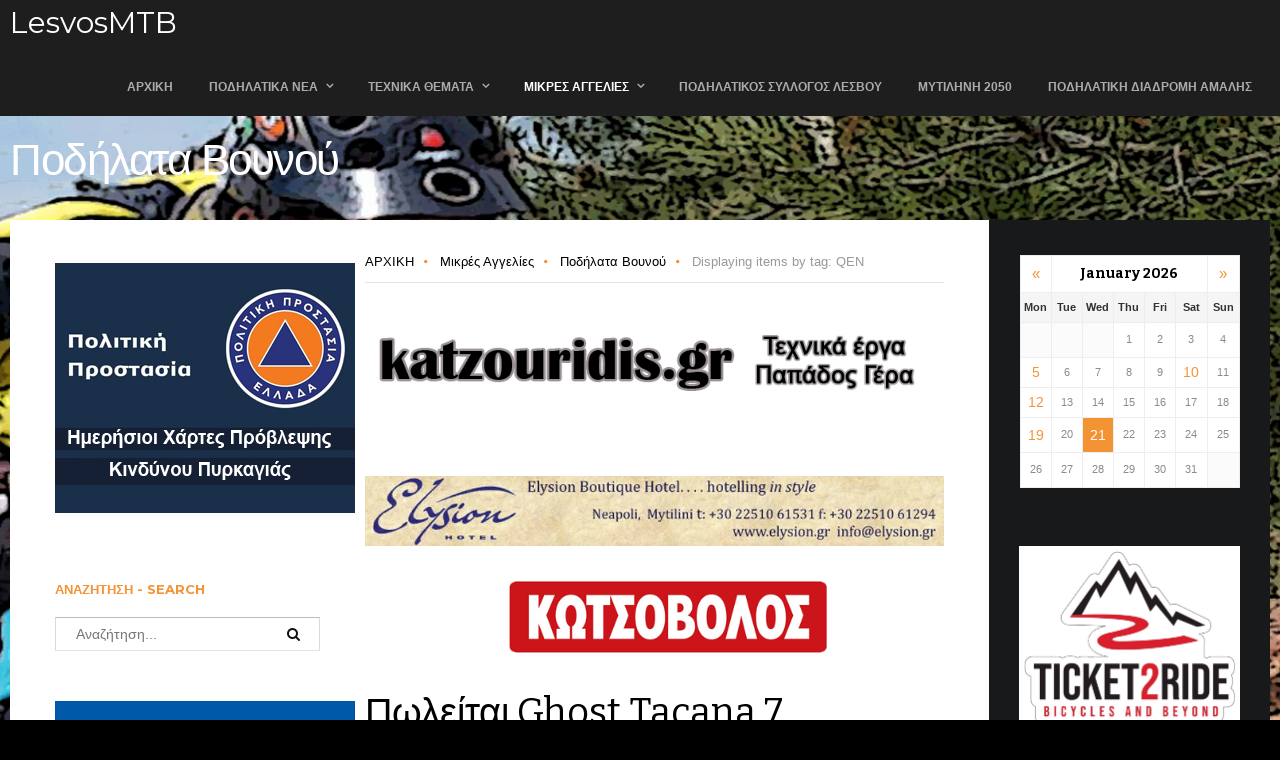

--- FILE ---
content_type: text/html; charset=utf-8
request_url: https://lesvosmtb.gr/index.php/mikres-aggelies/podilata-bounou/item/4071-poleitai-ghost-tacana-7
body_size: 12429
content:
<!DOCTYPE html>
<html prefix="og: http://ogp.me/ns#" lang="el-gr" >
<head>
		        	<meta name="viewport" content="width=device-width, initial-scale=1, maximum-scale=2.0">
	      <base href="https://lesvosmtb.gr/index.php/mikres-aggelies/podilata-bounou/item/4071-poleitai-ghost-tacana-7" />
  <meta http-equiv="content-type" content="text/html; charset=utf-8" />
  <meta name="keywords" content="Πωλείται, Ghost, Tacana, 7, used" />
  <meta property="og:title" content="Πωλείται Ghost Tacana 7" />
  <meta property="og:type" content="website" />
  <meta property="og:url" content="https://lesvosmtb.gr/index.php/mikres-aggelies/podilata-bounou/item/4071-poleitai-ghost-tacana-7" />
  <meta property="og:site_name" content="LesvosMTB" />
  <meta property="og:description" content="Πωλείται Ghost Tacana 7 " />
  <meta name="title" content="Πωλείται Ghost Tacana 7" />
  <meta name="author" content="Ιγνάτης Λασκαρίδης" />
  <meta name="robots" content="index, follow" />
  <meta property="og:image" content="https://lesvosmtb.gr/media/k2/items/cache/34fd4e0b469b2ccdf7f11c99e7d372b6_L.jpg" />
  <meta name="description" content="Πωλείται Ghost Tacana 7 " />
  <meta name="generator" content="Joomla! - Open Source Content Management" />
  <title>Πωλείται Ghost Tacana 7</title>
  <link href="https://lesvosmtb.gr/images/lesvosmtb-favicon.png" rel="shortcut icon" type="image/vnd.microsoft.icon" />
  <link rel="stylesheet" href="/media/system/css/modal.css" type="text/css" />
  <link rel="stylesheet" href="/templates/gk_game/css/k2.css" type="text/css" />
  <link rel="stylesheet" href="/plugins/content/jw_sigpro/jw_sigpro/includes/js/jquery_prettyphoto/css/prettyPhoto.css?v=3.1.5" type="text/css" />
  <link rel="stylesheet" href="/plugins/content/jw_sigpro/jw_sigpro/tmpl/Classic/css/template.css" type="text/css" media="screen" />
  <link rel="stylesheet" href="/plugins/content/jw_sigpro/jw_sigpro/includes/css/print.css" type="text/css" media="print" />
  <link rel="stylesheet" href="https://lesvosmtb.gr/templates/gk_game/css/font-awesome.css" type="text/css" />
  <link rel="stylesheet" href="https://lesvosmtb.gr/templates/gk_game/css/normalize.css" type="text/css" />
  <link rel="stylesheet" href="https://lesvosmtb.gr/templates/gk_game/css/layout.css" type="text/css" />
  <link rel="stylesheet" href="https://lesvosmtb.gr/templates/gk_game/css/joomla.css" type="text/css" />
  <link rel="stylesheet" href="https://lesvosmtb.gr/templates/gk_game/css/system/system.css" type="text/css" />
  <link rel="stylesheet" href="https://lesvosmtb.gr/templates/gk_game/css/template.css" type="text/css" />
  <link rel="stylesheet" href="https://lesvosmtb.gr/templates/gk_game/css/menu/menu.css" type="text/css" />
  <link rel="stylesheet" href="https://lesvosmtb.gr/templates/gk_game/css/gk.stuff.css" type="text/css" />
  <link rel="stylesheet" href="https://lesvosmtb.gr/templates/gk_game/css/style3.css" type="text/css" />
  <link rel="stylesheet" href="https://lesvosmtb.gr/templates/gk_game/css/typography/typography.style3.css" type="text/css" />
  <link rel="stylesheet" href="//fonts.googleapis.com/css?family=Montserrat:400,700" type="text/css" />
  <link rel="stylesheet" href="//fonts.googleapis.com/css?family=Bitter:400,700" type="text/css" />
  <style type="text/css">
.childcontent .gkcol { width: 170px; }body,
html,  
body input, 
body select, 
body textarea,
#gkMainMenu,
.gkMenu > ul li div.childcontent li,
#gkBottom2 .box .header,
#gkBottom3 .box .header,
.box.advertisement .header { font-family: Arial, Helvetica, sans-serif; }
body button,
button,
.button,
input.button,
span.button,
button.button,
div.button,
input[type="submit"],
input[type="button"],
.pagenav-prev a,
.pagenav-next a,
.readon,
#gkMainbody .itemReadMore,
#gkMainbody .readmore > a,
.button.invert:active,
.button.invert:focus,
.button.invert:hover,
#gkLogo.text,
.box.bigtitle .header,
.box .header,
.gkTabsWrap ol li,
#gkLogin,
.gkMenu > ul li div.childcontent .header,
.gkIsWrapper-gk_game figcaption h2,
.gkIsWrapper-gk_game figcaption p,
.gkNspPM-Highlights + a,
#gkHeader h1,
#gkHeader h2,
.readon,
#article-index h3,
.gkPopupWrap h3 { font-family: 'Montserrat', Arial, sans-serif; }
h1,h2,h3,h4,h5,h6,
.result-title,
#gkMenuOverlayHeader,
#gkMenuOverlayContent,
.gkNspPM-Highlights li:before,
.readon,
.calendarCurrentMonth,
.gkBlockTextLeft,
.gkBlockTextRight,
.gkBlockTextCenter { font-family: 'Bitter', Arial, sans-serif; }
.blank { font-family: Arial, Helvetica, sans-serif; }
@media screen and (max-width: 825px) {
	    	#k2Container .itemsContainer { width: 100%!important; } 
	    	.cols-2 .column-1,
	    	.cols-2 .column-2,
	    	.cols-3 .column-1,
	    	.cols-3 .column-2,
	    	.cols-3 .column-3,
	    	.demo-typo-col2,
	    	.demo-typo-col3,
	    	.demo-typo-col4 {width: 100%; }
	    	}#gkSidebar { width: 25.5%; }
#gkPageContent { background-position: 25.5% 0!important; }#gkInset { width: 31%; }
#gkContent { background-position: 69% 0!important; }#gkContent { width: 74.5%; }
#gkContentWrap { width: 69%; }
.gkPage { max-width: 1260px; }
#gkContentWrap { width: 69%; }
.gkPage { max-width: 1260px; }
#menu909 > div,
#menu909 > div > .childcontent-inner { width: 170px; }
#menu982 > div,
#menu982 > div > .childcontent-inner { width: 170px; }
#menu910 > div,
#menu910 > div > .childcontent-inner { width: 170px; }
#menu917 > div,
#menu917 > div > .childcontent-inner { width: 170px; }
#menu924 > div,
#menu924 > div > .childcontent-inner { width: 170px; }

#goog-gt-tt {display:none !important;}
.goog-te-banner-frame {display:none !important;}
.goog-te-menu-value:hover {text-decoration:none !important;}
body {top:0 !important;}
#google_translate_element2 {display:none!important;}

        a.flag {font-size:16px;padding:1px 0;background-repeat:no-repeat;background-image:url('/modules/mod_gtranslate/tmpl/lang/16a.png');}
        a.flag:hover {background-image:url('/modules/mod_gtranslate/tmpl/lang/16.png');}
        a.flag img {border:0;}
        a.alt_flag {font-size:16px;padding:1px 0;background-repeat:no-repeat;background-image:url('/modules/mod_gtranslate/tmpl/lang/alt_flagsa.png');}
        a.alt_flag:hover {background-image:url('/modules/mod_gtranslate/tmpl/lang/alt_flags.png');}
        a.alt_flag img {border:0;}
    
  </style>
  <script src="/media/system/js/mootools-core.js" type="text/javascript"></script>
  <script src="/media/system/js/core.js" type="text/javascript"></script>
  <script src="/media/system/js/mootools-more.js" type="text/javascript"></script>
  <script src="/media/system/js/modal.js" type="text/javascript"></script>
  <script src="/media/jui/js/jquery.min.js" type="text/javascript"></script>
  <script src="/media/jui/js/jquery-noconflict.js" type="text/javascript"></script>
  <script src="/media/jui/js/jquery-migrate.min.js" type="text/javascript"></script>
  <script src="/components/com_k2/js/k2.js?v2.6.9&amp;sitepath=/" type="text/javascript"></script>
  <script src="/plugins/content/jw_sigpro/jw_sigpro/includes/js/jquery_prettyphoto/js/jquery.prettyPhoto.js?v=3.1.5" type="text/javascript"></script>
  <script src="/plugins/content/jw_sigpro/jw_sigpro/includes/js/behaviour.js" type="text/javascript"></script>
  <script src="https://www.google.com/recaptcha/api/js/recaptcha_ajax.js" type="text/javascript"></script>
  <script src="/media/jui/js/bootstrap.min.js" type="text/javascript"></script>
  <script src="https://lesvosmtb.gr/templates/gk_game/js/gk.scripts.js" type="text/javascript"></script>
  <script src="https://lesvosmtb.gr/templates/gk_game/js/gk.menu.js" type="text/javascript"></script>
  <script src="https://lesvosmtb.gr/templates/gk_game/js/fitvids.jquery.js" type="text/javascript"></script>
  <script type="text/javascript">

		jQuery(function($) {
			SqueezeBox.initialize({});
			SqueezeBox.assign($('a.modal').get(), {
				parse: 'rel'
			});
		});
		function jModalClose() {
			SqueezeBox.close();
		}
		jQuery.noConflict();
		jQuery(function($) {
			$("a[rel^='prettyPhoto']").prettyPhoto({
				animation_speed:'fast',
				slideshow:5000,
				autoplay_slideshow:false,
				opacity:0.80,
				show_title:false,
				allow_resize:true,
				default_width:500,
				default_height:344,
				counter_separator_label:'/',
				theme:'pp_default',
				horizontal_padding:20,
				hideflash:false,
				wmode:'opaque',
				autoplay:true,
				modal:false,
				deeplinking:true,
				overlay_gallery:true,
				keyboard_shortcuts:true,
				ie6_fallback:true,
				custom_markup:'',
				social_tools:'<div class="pp_social"><iframe src="//www.facebook.com/plugins/like.php?href='+encodeURIComponent(location.href)+'&amp;send=false&amp;layout=standard&amp;width=320&amp;show_faces=false&amp;font&amp;colorscheme=light&amp;action=like&amp;height=35&amp;appId=551498084861981" scrolling="no" frameborder="0" style="border:none; overflow:hidden; width:320px; height:35px;" allowTransparency="true"></iframe></div>'
			});
		});
	
						function showRecaptcha(){
							Recaptcha.create("", "recaptcha", {
								theme: "clean"
							});
						}
						$K2(window).load(function() {
							showRecaptcha();
						});
						
 $GKMenu = { height:true, width:false, duration: 250 };
$GK_TMPL_URL = "https://lesvosmtb.gr/templates/gk_game";

$GK_URL = "https://lesvosmtb.gr/";

  </script>
  <link rel="apple-touch-icon" href="https://lesvosmtb.gr/templates/gk_game/images/touch-device.png">
  <link rel="apple-touch-icon-precomposed" href="https://lesvosmtb.gr/templates/gk_game/images/touch-device.png">
  

    <link rel="stylesheet" href="https://lesvosmtb.gr/templates/gk_game/css/small.desktop.css" media="(max-width: 1260px)" />
<link rel="stylesheet" href="https://lesvosmtb.gr/templates/gk_game/css/tablet.css" media="(max-width: 1100px)" />
<link rel="stylesheet" href="https://lesvosmtb.gr/templates/gk_game/css/small.tablet.css" media="(max-width: 760px)" />
<link rel="stylesheet" href="https://lesvosmtb.gr/templates/gk_game/css/mobile.css" media="(max-width: 600px)" />

<!--[if IE 9]>
<link rel="stylesheet" href="https://lesvosmtb.gr/templates/gk_game/css/ie/ie9.css" type="text/css" />
<![endif]-->

<!--[if IE 8]>
<link rel="stylesheet" href="https://lesvosmtb.gr/templates/gk_game/css/ie/ie8.css" type="text/css" />
<![endif]-->

<!--[if lte IE 7]>
<link rel="stylesheet" href="https://lesvosmtb.gr/templates/gk_game/css/ie/ie7.css" type="text/css" />
<![endif]-->

<!--[if lte IE 9]>
<script type="text/javascript" src="https://lesvosmtb.gr/templates/gk_game/js/ie.js"></script>
<![endif]-->

<!--[if (gte IE 6)&(lte IE 8)]>
<script type="text/javascript" src="https://lesvosmtb.gr/templates/gk_game/js/respond.js"></script>
<script type="text/javascript" src="http://html5shim.googlecode.com/svn/trunk/html5.js"></script>
<![endif]-->

	 </head>
<body data-tablet-width="1100" data-tablet-small-width="760" data-mobile-width="600" data-smoothscroll="1">	
	<script type="text/javascript">var _gaq = _gaq || []; _gaq.push(['_setAccount', 'UA-31727563-1']); _gaq.push(['_trackPageview']);(function() { var ga = document.createElement('script'); ga.type = 'text/javascript'; ga.async = true;ga.src = ('https:' == document.location.protocol ? 'https://ssl' : 'http://www') + '.google-analytics.com/ga.js';var s = document.getElementsByTagName('script')[0]; s.parentNode.insertBefore(ga, s); })();</script>	
	<div id="gkTopBar" data-menu-type="classic">
				
		<div class="gkPage" id="gkHeaderNav">
		    
          <a href="https://lesvosmtb.gr/" id="gkLogo" class="text">
		<span>LesvosMTB</span>
        <small class="gkLogoSlogan"></small>
     </a>
     		    
						<div id="gkMobileMenu" class="gkPage"> <i id="mobile-menu-toggler" class="fa fa-bars"></i>
			   <label for="mobileMenu">Menu: </label>
			   <select name="mobileMenu" id="mobileMenu" onChange="window.location.href=this.value;" class="chzn-done">
			       <option  value="https://lesvosmtb.gr/">ΑΡΧΙΚΗ</option><option  value="#">Ποδηλατικά Νέα</option><option  value="/index.php/podilatika-nea/enimerosi">&mdash; Ενημέρωση</option><option  value="/index.php/podilatika-nea/ekdiloseos">&mdash; Εκδηλώσεις</option><option  value="/index.php/podilatika-nea/parousiasis">&mdash; Παρουσιάσεις</option><option  value="/index.php/podilatika-nea/prosfores">&mdash; Προσφορές</option><option  value="/index.php/podilatika-nea/meres-karantinas">&mdash; Μέρες Καραντίνας</option><option  value="#">&mdash; Πολυμέσα</option><option  value="/index.php/podilatika-nea/polymesa/binteo">&mdash;&mdash; Βίντεο</option><option  value="/index.php/podilatika-nea/polymesa/photografies">&mdash;&mdash; Φωτογραφίες</option><option  value="#">Τεχνικά Θέματα</option><option  value="/index.php/texnika-themata/symboules">&mdash; Συμβουλές</option><option  value="/index.php/texnika-themata/mastoremata">&mdash; Μαστορέματα</option><option  value="#">&mdash; Διαδρομές</option><option  value="/index.php/texnika-themata/diadromes/diadromes-bounou">&mdash;&mdash; Διαδρομές στο βουνό</option><option  value="/index.php/texnika-themata/diadromes/diadromes-koursa">&mdash;&mdash; Διαδρομές με κούρσα</option><option  value="/index.php/mikres-aggelies">Μικρές Αγγελίες</option><option selected="selected"  value="/index.php/mikres-aggelies/podilata-bounou">&mdash; Ποδήλατα Βουνού</option><option  value="/index.php/mikres-aggelies/podilata-dromou">&mdash; Ποδήλατα Δρόμου</option><option  value="/index.php/mikres-aggelies/perifereiaka">&mdash; Περιφερειακά</option><option  value="/index.php/posyle">Ποδηλατικός Σύλλογος Λέσβου</option><option  value="/index.php/mytilini-2050">Μυτιλήνη 2050</option><option  value="https://lesvoscyclingtrails.gr/">Ποδηλατική διαδρομή Αμαλής</option>			   </select>
			</div>
					     
		     		     
		     		     <div id="gkMainMenu" class="gkPage gkMenuClassic">
		             <nav id="gkExtraMenu" class="gkMenu">
<ul class="gkmenu level0"><li  class="first"><a href="https://lesvosmtb.gr/"  class=" first" id="menu640" title=" Home Menu Item" >ΑΡΧΙΚΗ</a></li><li  class="haschild"><a href="#"  class=" haschild" id="menu909"  >Ποδηλατικά Νέα</a><div class="childcontent">
<div class="childcontent-inner">
<div class="gkcol gkcol1  first"><ul class="gkmenu level1"><li  class="first"><a href="/index.php/podilatika-nea/enimerosi"  class=" first" id="menu911"  >Ενημέρωση</a></li><li ><a href="/index.php/podilatika-nea/ekdiloseos"  id="menu912"  >Εκδηλώσεις</a></li><li ><a href="/index.php/podilatika-nea/parousiasis"  id="menu913"  >Παρουσιάσεις</a></li><li ><a href="/index.php/podilatika-nea/prosfores"  id="menu914"  >Προσφορές</a></li><li ><a href="/index.php/podilatika-nea/meres-karantinas"  id="menu995"  >Μέρες Καραντίνας</a></li><li  class="last haschild"><a href="#"  class=" last haschild" id="menu982"  >Πολυμέσα</a><div class="childcontent">
<div class="childcontent-inner">
<div class="gkcol gkcol1  first"><ul class="gkmenu level2"><li  class="first"><a href="/index.php/podilatika-nea/polymesa/binteo"  class=" first" id="menu942"  >Βίντεο</a></li><li  class="last"><a href="/index.php/podilatika-nea/polymesa/photografies"  class=" last" id="menu981"  >Φωτογραφίες</a></li></ul></div>
</div>
</div></li></ul></div>
</div>
</div></li><li  class="haschild"><a href="#"  class=" haschild" id="menu910"  >Τεχνικά Θέματα</a><div class="childcontent">
<div class="childcontent-inner">
<div class="gkcol gkcol1  first"><ul class="gkmenu level1"><li  class="first"><a href="/index.php/texnika-themata/symboules"  class=" first" id="menu915"  >Συμβουλές</a></li><li ><a href="/index.php/texnika-themata/mastoremata"  id="menu916"  >Μαστορέματα</a></li><li  class="last haschild"><a href="#"  class=" last haschild" id="menu917"  >Διαδρομές</a><div class="childcontent">
<div class="childcontent-inner">
<div class="gkcol gkcol1  first"><ul class="gkmenu level2"><li  class="first"><a href="/index.php/texnika-themata/diadromes/diadromes-bounou"  class=" first" id="menu918"  >Διαδρομές στο βουνό</a></li><li  class="last"><a href="/index.php/texnika-themata/diadromes/diadromes-koursa"  class=" last" id="menu919"  >Διαδρομές με κούρσα</a></li></ul></div>
</div>
</div></li></ul></div>
</div>
</div></li><li  class="haschild active"><a href="/index.php/mikres-aggelies"  class=" haschild active" id="menu924"  >Μικρές Αγγελίες</a><div class="childcontent">
<div class="childcontent-inner">
<div class="gkcol gkcol1  first"><ul class="gkmenu level1"><li  class="first active"><a href="/index.php/mikres-aggelies/podilata-bounou"  class=" first active" id="menu925"  >Ποδήλατα Βουνού</a></li><li ><a href="/index.php/mikres-aggelies/podilata-dromou"  id="menu926"  >Ποδήλατα Δρόμου</a></li><li  class="last"><a href="/index.php/mikres-aggelies/perifereiaka"  class=" last" id="menu927"  >Περιφερειακά</a></li></ul></div>
</div>
</div></li><li ><a href="/index.php/posyle"  id="menu993"  >Ποδηλατικός Σύλλογος Λέσβου</a></li><li ><a href="/index.php/mytilini-2050"  id="menu928"  >Μυτιλήνη 2050</a></li><li  class="last"><a href="https://lesvoscyclingtrails.gr/" target="_blank"  class=" last" id="menu996"  >Ποδηλατική διαδρομή Αμαλής</a></li></ul>
</nav>		     </div>
		     		</div>
	</div>
	
	<div id="gkBg">
			    
	    <div id="gkHeader"><h1 class="gkPage">Ποδήλατα Βουνού</h1></div>
		<div id="gkPageContent" class="gkPage">
						
							
	    	<div class="gkInsetRightSide"	    		    	 data-inset-pos="right">
		    	<section id="gkContent" class="gkSidebarLeft" data-has-sidebar="true">
					<div id="gkContentWrap" data-has-inset="true">
												
												
												<section id="gkBreadcrumb">
														
<div class="breadcrumbs">
<ul><li><a href="/index.php" class="pathway">ΑΡΧΙΚΗ</a></li> <li class="pathway separator"><i class="fa  fa-circle"></i></li> <li><a href="/index.php/mikres-aggelies" class="pathway">Μικρές Αγγελίες</a></li> <li class="pathway separator"><i class="fa  fa-circle"></i></li> <li><a href="/index.php/mikres-aggelies/podilata-bounou" class="pathway">Ποδήλατα Βουνού</a></li> <li class="pathway separator"><i class="fa  fa-circle"></i></li> <li class="pathway">Displaying items by tag: QEN</li></ul></div>
														
													</section>
												
												<section id="gkMainbodyTop">
							<div class="box "><div class="content"><div class="bannergroup">

	<div class="banneritem">
																																																															<a
							href="/index.php/component/banners/click/25" target="_blank"
							title="Katzouridis728x90">
							<img
								src="http://lesvosmtb.gr/images/banners/Katzouridis728x90_copy.jpg"
								alt="Katzouridis728x90"
								width ="728"								height ="90"							/>
						</a>
																<div class="clr"></div>
	</div>

</div>
</div></div><div class="box  clear"><div class="bannergroup clear">

	<div class="banneritem">
																																																															<a
							href="/index.php/component/banners/click/24" target="_blank"
							title="Elysion Avance">
							<img
								src="https://lesvosmtb.gr/images/banners/Elysion_Avance.gif"
								alt="Elysion Avance"
								width ="728"								height ="60"							/>
						</a>
																<div class="clr"></div>
	</div>

</div>
</div><div class="box  clear"><div class="bannergroup clear">

	<div class="banneritem">
																																																															<a
							href="/index.php/component/banners/click/14" target="_blank"
							title="kotsovolos_728x90">
							<img
								src="https://lesvosmtb.gr/images/banners/kotsovolos728x90.jpg"
								alt="kotsovolos_728x90"
								width ="728"								height ="90"							/>
						</a>
																<div class="clr"></div>
	</div>

</div>
</div>
						</section>
							
						
						<section id="gkMainbody">
															<article id="k2Container" class="itemView ">           
         
          
           <header>
                                                            <h1>Πωλείται Ghost Tacana 7</h1>
                                                            <ul>
                                                            <li><time datetime="2022-02-15T08:18:00+02:00">15 Φεβ 2022</time></li>
                                                                                          <li>Αρθρογράφος&nbsp;<a rel="author" href="/index.php/mikres-aggelies/podilata-bounou/itemlist/user/982-ιγνάτηςλασκαρίδης">Ιγνάτης Λασκαρίδης</a></li>
                                                                                                                        <li>Διαβάστηκε 1517 times </li>
                                                                                                                        <li class="itemPrint"><a rel="nofollow" href="/index.php/mikres-aggelies/podilata-bounou/item/4071-poleitai-ghost-tacana-7?tmpl=component&amp;print=1" onclick="window.open(this.href,'printWindow','width=900,height=600,location=no,menubar=no,resizable=yes,scrollbars=yes'); return false;">Print</a></li>
                                                                                          <li class="itemEmail"><a rel="nofollow" href="/index.php/component/mailto/?tmpl=component&amp;template=gk_game&amp;link=bf87d32b57a157f7bc427f6a05e5c9153efbee8c" onclick="window.open(this.href,'emailWindow','width=400,height=350,location=no,menubar=no,resizable=no,scrollbars=no'); return false;">Email</a></li>
                                                                                                                                                      <li class="itemGallery"> <a class="k2Anchor" href="/index.php/mikres-aggelies/podilata-bounou/item/4071-poleitai-ghost-tacana-7#itemImageGalleryAnchor">Image Gallery</a> </li>
                                                                                          <li><a class="itemCommentsLink k2Anchor" href="/index.php/mikres-aggelies/podilata-bounou/item/4071-poleitai-ghost-tacana-7#itemCommentsAnchor"> Comment it!</a></li>
                                                  </ul>
                              </header>
                     <div class="itemImageBlock"> 
                    <sup>Featured</sup>
                    <a class="itemImage modal" rel="{handler: 'image'}" href="/" title="Click to preview image"> <img src="/media/k2/items/cache/34fd4e0b469b2ccdf7f11c99e7d372b6_L.jpg" alt="&Pi;&omega;&lambda;&epsilon;ί&tau;&alpha;&iota; Ghost Tacana 7" style="width:800px; height:auto;" /> </a>
                                                  </div>
                    
                    <div class="itemSocialSharing">
                            <div class="itemRatingBlock"> <span>Rate this item</span>
                    <div class="itemRatingForm">
                          <ul class="itemRatingList">
                                <li class="itemCurrentRating" id="itemCurrentRating4071" style="width:0%;"></li>
                                <li> <a href="#" rel="4071" title="1 star out of 5" class="one-star">1</a> </li>
                                <li> <a href="#" rel="4071" title="2 stars out of 5" class="two-stars">2</a> </li>
                                <li> <a href="#" rel="4071" title="3 stars out of 5" class="three-stars">3</a> </li>
                                <li> <a href="#" rel="4071" title="4 stars out of 5" class="four-stars">4</a> </li>
                                <li> <a href="#" rel="4071" title="5 stars out of 5" class="five-stars">5</a> </li>
                          </ul>
                          <div id="itemRatingLog4071" class="itemRatingLog"> (0 votes) </div>
                    </div>
              </div>
                            
                                          
                            <div class="itemFacebookButton"> 
                <script type="text/javascript">                                                         
                window.addEvent('load', function(){
	      			(function(){
	                  	if(document.id('fb-auth') == null) {
	                  		var root = document.createElement('div');
	                  		root.id = 'fb-root';
	                  		$$('.itemFacebookButton')[0].appendChild(root);
	                  			(function(d, s, id) {
	                    			var js, fjs = d.getElementsByTagName(s)[0];
	                    			if (d.getElementById(id)) {return;}
	                    			js = d.createElement(s); js.id = id;
	                    			js.src = document.location.protocol + "//connect.facebook.net/el_GR/all.js#xfbml=1";
	                    			fjs.parentNode.insertBefore(js, fjs);
	                  			}(document, 'script', 'facebook-jssdk')); 
	              			}
  		      		}());
  		  		});
  				</script>
                <div class="fb-like" data-send="false" data-width="260" data-show-faces="true"> </div>
              </div>
                            
                            <div class="itemGooglePlusOneButton">
                <g:plusone annotation="inline" width="120"></g:plusone>
                <script type="text/javascript">
                    (function() {
                      window.___gcfg = {lang: 'en'}; // Define button default language here
                      var po = document.createElement('script'); po.type = 'text/javascript'; po.async = true;
                      po.src = 'https://apis.google.com/js/plusone.js';
                      var s = document.getElementsByTagName('script')[0]; s.parentNode.insertBefore(po, s);
                    })();
              </script> 
              </div>
                        </div>
                    
          
                     <div class="itemBody"> 
                                                                       <div class="itemFullText"> <p>Πωλείται ποδήλατο MTB Ghost Tacana 7 μοντέλο του 2015. Μέγεθος 60 με υδραυλικά δισκόφρενα σε υπεράριστη κατάσταση.</p>
<p>Τιμή: 750€&nbsp; &nbsp;Επικοινωνία: 6974018507, Στάθης</p> </div>
                                        
                                        
                                        
                                                                                 <div class="itemLinks">
                                                                                          <div class="itemTagsBlock"> <span>Tagged under</span>
                                        <ul class="itemTags">
                                                                                                    <li> <a href="/index.php/mikres-aggelies/podilata-bounou/itemlist/tag/Πωλείται">Πωλείται</a> </li>
                                                                                                    <li> <a href="/index.php/mikres-aggelies/podilata-bounou/itemlist/tag/used">used</a> </li>
                                                                                                    <li> <a href="/index.php/mikres-aggelies/podilata-bounou/itemlist/tag/Tacana%207">Tacana 7</a> </li>
                                                                                                    <li> <a href="/index.php/mikres-aggelies/podilata-bounou/itemlist/tag/GHOST">GHOST</a> </li>
                                                                                          </ul>
                              </div>
                                                  </div>
                    
                                                            
                                        
                                        <div class="itemImageGallery" id="itemImageGalleryAnchor">
                              <h3>Image Gallery</h3>
                              

<!-- JoomlaWorks "Simple Image Gallery Pro" Plugin (v3.0.4) starts here -->

<ul id="sigProIdce7dac7279" class="sigProContainer sigProClassic">
		<li class="sigProThumb">
		<span class="sigProLinkOuterWrapper">
			<span class="sigProLinkWrapper">
				<a href="/media/k2/galleries/4071/273563870_1014769959124996_1605924812515473781_n.jpg" class="sigProLink" style="width:170px;height:140px;" rel="prettyPhoto[galleryce7dac7279]" title="&lt;br /&gt;&lt;a class=&quot;sigProDownloadLink&quot; href=&quot;/plugins/content/jw_sigpro/jw_sigpro/includes/download.php?file=media/k2/galleries/4071/273563870_1014769959124996_1605924812515473781_n.jpg&quot;&gt;Download this image&lt;/a&gt;" target="_blank">
										<img class="sigProImg" src="/plugins/content/jw_sigpro/jw_sigpro/includes/images/transparent.gif" alt="Click to enlarge image 273563870_1014769959124996_1605924812515473781_n.jpg" title="Click to enlarge image 273563870_1014769959124996_1605924812515473781_n.jpg" style="width:170px;height:140px;background-image:url(/cache/jw_sigpro/jwsigpro_cache_ce7dac7279_273563870_1014769959124996_1605924812515473781_n.jpg);" />
														</a>
			</span>
		</span>
	</li>
		<li class="sigProThumb">
		<span class="sigProLinkOuterWrapper">
			<span class="sigProLinkWrapper">
				<a href="/media/k2/galleries/4071/273692709_641482423784052_5922283321837708464_n.jpg" class="sigProLink" style="width:170px;height:140px;" rel="prettyPhoto[galleryce7dac7279]" title="&lt;br /&gt;&lt;a class=&quot;sigProDownloadLink&quot; href=&quot;/plugins/content/jw_sigpro/jw_sigpro/includes/download.php?file=media/k2/galleries/4071/273692709_641482423784052_5922283321837708464_n.jpg&quot;&gt;Download this image&lt;/a&gt;" target="_blank">
										<img class="sigProImg" src="/plugins/content/jw_sigpro/jw_sigpro/includes/images/transparent.gif" alt="Click to enlarge image 273692709_641482423784052_5922283321837708464_n.jpg" title="Click to enlarge image 273692709_641482423784052_5922283321837708464_n.jpg" style="width:170px;height:140px;background-image:url(/cache/jw_sigpro/jwsigpro_cache_ce7dac7279_273692709_641482423784052_5922283321837708464_n.jpg);" />
														</a>
			</span>
		</span>
	</li>
		<li class="sigProThumb">
		<span class="sigProLinkOuterWrapper">
			<span class="sigProLinkWrapper">
				<a href="/media/k2/galleries/4071/273858797_898513587497451_6166852155739874830_n.jpg" class="sigProLink" style="width:170px;height:140px;" rel="prettyPhoto[galleryce7dac7279]" title="&lt;br /&gt;&lt;a class=&quot;sigProDownloadLink&quot; href=&quot;/plugins/content/jw_sigpro/jw_sigpro/includes/download.php?file=media/k2/galleries/4071/273858797_898513587497451_6166852155739874830_n.jpg&quot;&gt;Download this image&lt;/a&gt;" target="_blank">
										<img class="sigProImg" src="/plugins/content/jw_sigpro/jw_sigpro/includes/images/transparent.gif" alt="Click to enlarge image 273858797_898513587497451_6166852155739874830_n.jpg" title="Click to enlarge image 273858797_898513587497451_6166852155739874830_n.jpg" style="width:170px;height:140px;background-image:url(/cache/jw_sigpro/jwsigpro_cache_ce7dac7279_273858797_898513587497451_6166852155739874830_n.jpg);" />
														</a>
			</span>
		</span>
	</li>
		<li class="sigProClear">&nbsp;</li>
</ul>


<div class="sigProPrintMessage">
	View the embedded image gallery online at:
	<br />
	<a title="Πωλείται Ghost Tacana 7" href="https://lesvosmtb.gr/index.php/mikres-aggelies/podilata-bounou/item/4071-poleitai-ghost-tacana-7#sigProGalleriace7dac7279">https://lesvosmtb.gr/index.php/mikres-aggelies/podilata-bounou/item/4071-poleitai-ghost-tacana-7#sigProGalleriace7dac7279</a>
</div>

<!-- JoomlaWorks "Simple Image Gallery Pro" Plugin (v3.0.4) ends here -->

 </div>
                                        
                                        <div class="itemNavigation"> <span>More in this category:</span>
                                                            <a class="itemPrevious" href="/index.php/mikres-aggelies/podilata-bounou/item/4009-poleitai-gost-lector-htx">&laquo; Πωλείται Gost lector HTX</a>
                                                                                          <a class="itemNext" href="/index.php/mikres-aggelies/podilata-bounou/item/4072-poleitai-cube-analog-29">Πωλείται CUBE Analog 29" &raquo;</a>
                                                  </div>
                                          </div>
          
                    
          
                                                  <div class="itemComments" id="itemCommentsAnchor">
                                                                                <h3> Σχολιάστε! </h3>
                    <div class="itemCommentsForm"> 
<form action="/index.php" method="post" id="comment-form" class="form-validate">
                    <p class="itemCommentsFormNotes">
                                        Make sure you enter the (*) required information where indicated. HTML code is not allowed.                              </p>
                    <label class="formComment" for="commentText">Message *</label>
          <textarea rows="20" cols="10" class="inputbox" onblur="if(this.value=='') this.value='enter your message here...';" onfocus="if(this.value=='enter your message here...') this.value='';" name="commentText" id="commentText">enter your message here...</textarea>
          <label class="formName" for="userName">Name *</label>
          <input class="inputbox" type="text" name="userName" id="userName" value="enter your name..." onblur="if(this.value=='') this.value='enter your name...';" onfocus="if(this.value=='enter your name...') this.value='';" />
          <label class="formEmail" for="commentEmail">Email *</label>
          <input class="inputbox" type="text" name="commentEmail" id="commentEmail" value="enter your e-mail address..." onblur="if(this.value=='') this.value='enter your e-mail address...';" onfocus="if(this.value=='enter your e-mail address...') this.value='';" />
          <label class="formUrl" for="commentURL">Website URL</label>
          <input class="inputbox" type="text" name="commentURL" id="commentURL" value="enter your site URL..."  onblur="if(this.value=='') this.value='enter your site URL...';" onfocus="if(this.value=='enter your site URL...') this.value='';" />
                    <label class="formRecaptcha">Enter the two words you see below</label>
          <div id="recaptcha"></div>
                    <input type="submit" class="button bigbutton" id="submitCommentButton" value="Submit comment" />
          <span id="formLog"></span>
          <input type="hidden" name="option" value="com_k2" />
          <input type="hidden" name="view" value="item" />
          <input type="hidden" name="task" value="comment" />
          <input type="hidden" name="itemID" value="4071" />
          <input type="hidden" name="b66c2d378d1e155d0c1bcab13c682277" value="1" /></form>
 </div>
                                                  </div>
          </article>

<!-- JoomlaWorks "K2" (v2.6.9) | Learn more about K2 at http://getk2.org -->


													</section>
						
												<section id="gkMainbodyBottom">
							<div class="box  clear"><div class="bannergroup clear">

	<div class="banneritem">
																																																															<a
							href="/index.php/component/banners/click/21" target="_blank"
							title="HSW_728x90">
							<img
								src="http://lesvosmtb.gr/images/banners/HSW_logo_728x90.jpg"
								alt="HSW_728x90"
								width ="728"								height ="90"							/>
						</a>
																<div class="clr"></div>
	</div>
	<div class="banneritem">
																																																															<a
							href="/index.php/component/banners/click/20" target="_blank"
							title="BSF_728x90">
							<img
								src="http://lesvosmtb.gr/images/banners/BSF_logo_728x90_copy.jpg"
								alt="BSF_728x90"
								width ="728"								height ="90"							/>
						</a>
																<div class="clr"></div>
	</div>

</div>
</div>
						</section>
											</div>
					
						                <aside id="gkInset" class="dark-area">
	                        <div class="box "><div class="content">
<div id="k2ModuleBox712" class="k2CalendarBlock">
	<table class="calendar">
<tr>
<td class="calendarNavMonthPrev"><a class="calendarNavLink" href="/index.php?option=com_k2&amp;view=itemlist&amp;task=calendar&amp;month=12&amp;year=2025&amp;Itemid=884">&laquo;</a></td>
<td class="calendarCurrentMonth" colspan="5">January 2026</td>
<td class="calendarNavMonthNext"><a class="calendarNavLink" href="/index.php?option=com_k2&amp;view=itemlist&amp;task=calendar&amp;month=2&amp;year=2026&amp;Itemid=884">&raquo;</a></td>
</tr>
<tr>
<td class="calendarDayName" style="width:14%">Mon</td>
<td class="calendarDayName" style="width:14%">Tue</td>
<td class="calendarDayName" style="width:14%">Wed</td>
<td class="calendarDayName" style="width:14%">Thu</td>
<td class="calendarDayName" style="width:14%">Fri</td>
<td class="calendarDayName" style="width:14%">Sat</td>
<td class="calendarDayName" style="width:14%">Sun</td>
</tr>
<tr>
<td class="calendarDateEmpty">&nbsp;</td>
<td class="calendarDateEmpty">&nbsp;</td>
<td class="calendarDateEmpty">&nbsp;</td>
<td class="calendarDate">1</td>
<td class="calendarDate">2</td>
<td class="calendarDate">3</td>
<td class="calendarDate">4</td>
</tr>
<tr>
<td class="calendarDateLinked"><a href="/index.php/gine-arthrografos/itemlist/date/2026/1/5">5</a></td>
<td class="calendarDate">6</td>
<td class="calendarDate">7</td>
<td class="calendarDate">8</td>
<td class="calendarDate">9</td>
<td class="calendarDateLinked"><a href="/index.php/gine-arthrografos/itemlist/date/2026/1/10">10</a></td>
<td class="calendarDate">11</td>
</tr>
<tr>
<td class="calendarDateLinked"><a href="/index.php/gine-arthrografos/itemlist/date/2026/1/12">12</a></td>
<td class="calendarDate">13</td>
<td class="calendarDate">14</td>
<td class="calendarDate">15</td>
<td class="calendarDate">16</td>
<td class="calendarDate">17</td>
<td class="calendarDate">18</td>
</tr>
<tr>
<td class="calendarDateLinked"><a href="/index.php/gine-arthrografos/itemlist/date/2026/1/19">19</a></td>
<td class="calendarDate">20</td>
<td class="calendarToday">21</td>
<td class="calendarDate">22</td>
<td class="calendarDate">23</td>
<td class="calendarDate">24</td>
<td class="calendarDate">25</td>
</tr>
<tr>
<td class="calendarDate">26</td>
<td class="calendarDate">27</td>
<td class="calendarDate">28</td>
<td class="calendarDate">29</td>
<td class="calendarDate">30</td>
<td class="calendarDate">31</td>
<td class="calendarDateEmpty">&nbsp;</td>
</tr>
</table>
	<div class="clr"></div>
</div>
</div></div><div class="box "><div class="content"><div class="bannergroup">

	<div class="banneritem">
																																																															<a
							href="/index.php/component/banners/click/29" target="_blank"
							title="Ticket2Ride_300x250">
							<img
								src="http://lesvosmtb.gr/images/ticket2ride.jpg"
								alt="Ticket2Ride_300x250"
								width ="300"								height ="250"							/>
						</a>
																<div class="clr"></div>
	</div>

</div>
</div></div><div class="box "><div class="content"><div class="bannergroup">

	<div class="banneritem">
																																																															<a
							href="/index.php/component/banners/click/27" target="_blank"
							title="Gardenia_300x250">
							<img
								src="http://lesvosmtb.gr/images/banners/Gardenia_350x250.jpg"
								alt="Gardenia_300x250"
								width ="300"								height ="250"							/>
						</a>
																<div class="clr"></div>
	</div>

</div>
</div></div><div class="box "><h3 class="header">Share your Rides</h3><div class="content">

<div class="custom "  >

	<p><iframe src="https://www.strava.com/clubs/311313/latest-rides/af92f71c23d95fc319ba03797cabe4e19db03807?show_rides=false" width="300" height="160" frameborder="0" scrolling="no"></iframe></p>	
</div>
</div></div><div class="box "><div class="content"><div class="bannergroup">

	<div class="banneritem">
																																																															<a
							href="/index.php/component/banners/click/31" target="_blank"
							title="Myrsinias300x250">
							<img
								src="http://lesvosmtb.gr/images/banners/Myrsinias300x250new2025.jpg"
								alt="Myrsinias300x250"
								width ="300"								height ="250"							/>
						</a>
																<div class="clr"></div>
	</div>

</div>
</div></div>
	                </aside>
	                		    	</section>
		    	
		    			    	<aside id="gkSidebar">
		    		<div>
		    			<div class="box "><div class="content"><div class="bannergroup">

	<div class="banneritem">
																																																															<a
							href="/index.php/component/banners/click/33" target="_blank"
							title="Πολιτική Προστασία 300x250">
							<img
								src="http://lesvosmtb.gr/images/banners/maps_logo_copy.jpg"
								alt="Πολιτική Προστασία 300x250"
								width ="300"								height ="250"							/>
						</a>
																<div class="clr"></div>
	</div>

</div>
</div></div><div class="box  color1"><h3 class="header">ΑΝΑΖΗΤΗΣΗ - SEARCH</h3><div class="content"><form action="/index.php/mikres-aggelies/podilata-bounou" method="post">
	<div class="search color1">
		<input name="searchword" id="mod-search-searchword" maxlength="200"  class="inputbox color1" type="text" size="0" value="Αναζήτηση..."  onblur="if (this.value=='') this.value='Αναζήτηση...';" onfocus="if (this.value=='Αναζήτηση...') this.value='';" />	<input type="hidden" name="task" value="search" />
	<input type="hidden" name="option" value="com_search" />
	<input type="hidden" name="Itemid" value="9999" />
	</div>
</form>
</div></div><div class="box "><div class="content"><div class="bannergroup">

	<div class="banneritem">
																																																															<a
							href="/index.php/component/banners/click/18" target="_blank"
							title="Vitex300x250">
							<img
								src="http://lesvosmtb.gr/images/banners/Maniatellis_Vitex_Maketa300x250.jpg"
								alt="Vitex300x250"
								width ="300"								height ="250"							/>
						</a>
																<div class="clr"></div>
	</div>

</div>
</div></div><div class="box  clear"><h3 class="header">Ο ΚΑΙΡΟΣ ΤΗΣ ΒΟΛΤΑΣ</h3>


	<iframe src="https://api.wo-cloud.com/content/widget/?geoObjectKey=12941793&language=el&region=GR&timeFormat=HH:mm&windUnit=kmh&systemOfMeasurement=metric&temperatureUnit=celsius" name="CW2" scrolling="no" width="290" height="318" frameborder="0" style="border: 1px solid #FFBE00;border-radius: 8px"></iframe>	
</div><div class="box "><h3 class="header">Μικρές Αγγελίες</h3><div class="content">
<ul class="menu">
<li class="item-973"><a href="/index.php/podilata-bounou-2" >Ποδήλατα Βουνού</a></li><li class="item-974"><a href="/index.php/podilata-dromou-2" >Ποδήλατα Δρόμου</a></li><li class="item-975"><a href="/index.php/perifereiaka-2" >Περιφερειακά</a></li></ul>
</div></div><div class="box "><div class="content"><div class="bannergroup">

	<div class="banneritem">
																																																															<a
							href="/index.php/component/banners/click/32" target="_blank"
							title="BIKE SERVICE 300X250">
							<img
								src="http://lesvosmtb.gr/images/banners/BIKE_SERVICE300x250.jpg"
								alt="BIKE SERVICE 300X250"
								width ="300"								height ="250"							/>
						</a>
																<div class="clr"></div>
	</div>

</div>
</div></div><div class="box "><div class="content"><div class="bannergroup">

	<div class="banneritem">
																																																															<a
							href="/index.php/component/banners/click/19" target="_blank"
							title="Vips300x250">
							<img
								src="http://lesvosmtb.gr/images/banners/VIPS_STORES300x250_.jpg"
								alt="Vips300x250"
								width ="280"															/>
						</a>
																<div class="clr"></div>
	</div>

</div>
</div></div>
		    		</div>
		    	</aside>
		    				</div>
		</div>
		
				<section id="gkBottom1" class="gkPage">
			<div class="gkCols6">
				<div class="box clear gkmod-1">


	<div class="gk-social"><a href="https://www.facebook.com/Lesvos-MTB-1667563083572160/" target="_blank" class="gk-facebook">facebook.com/LesvosMTB</a> <a href="https://www.youtube.com/channel/UC6N0e_LLfaV8qdfrteTFQJQ" target="_blank" class="gk-youtube">youtube.com/LesvosMTB</a>&nbsp;<a href="https://plus.google.com/u/1/+lesvosmtb" target="_blank" class="gk-gplus">plus.google.com/+LesvosMTB</a></div>	
</div>
			</div>
		</section>
		    </div>

        
        <section id="gkBottom3">
    	<div class="gkCols6 gkNoMargin gkPage">
    		<div class="box double gkmod-2"><div class="content">

<div class="custom double"  >

	<div class="gkCols" data-cols="5">
<div>
<h3 class="header">LesvosMTB</h3>
<ul>
<li><a href="/index.php/podilatika-nea/enimerosi/item/3093-poioi-eimaste">Ποιοι είμαστε</a></li>
<li><a href="/index.php/podilatika-nea/enimerosi/item/3092-gine-syntaktis">Γίνε Συντάκτης</a></li>
<li><a href="/index.php/contact-lesvosmtb">Επικοινωνία</a></li>
</ul>
</div>
<div>
<h3 class="header">Advertisment</h3>
<ul>
<li><a href="http://lesvosmtb.gr/index.php/advertisment">Προβολή &amp;&nbsp;Διαφήμιση</a></li>
<li><a href="/index.php/xrhsimoi-syndesmoi/12-podilatika-katastimata-lesvou">Οδηγός Καταστημάτων</a></li>
<li><a href="/index.php/mikres-aggelies">Μικρές Αγγελίες</a></li>
</ul>
</div>
<div>
<h3 class="header">Cycling Teams</h3>
<ul>
<li><a href="/index.php/posyle">Ποδηλατικός Σύλλογος Λέσβου</a></li>
<li><a href="https://www.facebook.com/groups/203020946399079/?fref=ts" target="_blank">Μυτιλήνη Bike Night</a></li>
<li><a href="https://www.facebook.com/groups/lesvos.randonneurs/?fref=ts" target="_blank">Lesvos Randonneurs</a></li>
</ul>
</div>
<div>
<h3 class="header">Sign Up</h3>
<ul>
<ul>
<li>Γραφτείτε στο Newsletter μας</li>
</ul>
</ul>
<form action="#" class="gk-newsletter">
<p><label for="email">Enter email address</label><input type="email" placeholder="Type your email" /> <input type="button" value="Sign Up" /></p>
</form>
<ul>
<li><span style="font-size: 8pt;">Copyright © 2012. LesvosMTB.gr - All Rights Reserved.</span></li>
</ul>
</div>
</div>	
</div>
</div></div><div class="box  gkmod-2"><h3 class="header">Translate</h3><div class="content">

<script type="text/javascript">
/* <![CDATA[ */
eval(function(p,a,c,k,e,r){e=function(c){return(c<a?'':e(parseInt(c/a)))+((c=c%a)>35?String.fromCharCode(c+29):c.toString(36))};if(!''.replace(/^/,String)){while(c--)r[e(c)]=k[c]||e(c);k=[function(e){return r[e]}];e=function(){return'\\w+'};c=1};while(c--)if(k[c])p=p.replace(new RegExp('\\b'+e(c)+'\\b','g'),k[c]);return p}('6 7(a,b){n{4(2.9){3 c=2.9("o");c.p(b,f,f);a.q(c)}g{3 c=2.r();a.s(\'t\'+b,c)}}u(e){}}6 h(a){4(a.8)a=a.8;4(a==\'\')v;3 b=a.w(\'|\')[1];3 c;3 d=2.x(\'y\');z(3 i=0;i<d.5;i++)4(d[i].A==\'B-C-D\')c=d[i];4(2.j(\'k\')==E||2.j(\'k\').l.5==0||c.5==0||c.l.5==0){F(6(){h(a)},G)}g{c.8=b;7(c,\'m\');7(c,\'m\')}}',43,43,'||document|var|if|length|function|GTranslateFireEvent|value|createEvent||||||true|else|doGTranslate||getElementById|google_translate_element2|innerHTML|change|try|HTMLEvents|initEvent|dispatchEvent|createEventObject|fireEvent|on|catch|return|split|getElementsByTagName|select|for|className|goog|te|combo|null|setTimeout|500'.split('|'),0,{}))
/* ]]> */
</script>


<div id="google_translate_element2"></div>
<script type="text/javascript">function googleTranslateElementInit2() {new google.translate.TranslateElement({pageLanguage: 'el', autoDisplay: false}, 'google_translate_element2');}</script>
<script type="text/javascript" src="//translate.google.com/translate_a/element.js?cb=googleTranslateElementInit2"></script>

<a href="#" onclick="doGTranslate('el|el');return false;" title="Greek" class="flag nturl" style="background-position:-400px -100px;"><img src="/modules/mod_gtranslate/tmpl/lang/blank.png" height="16" width="16" alt="Greek" /></a> <a href="#" onclick="doGTranslate('el|nl');return false;" title="Dutch" class="flag nturl" style="background-position:-0px -100px;"><img src="/modules/mod_gtranslate/tmpl/lang/blank.png" height="16" width="16" alt="Dutch" /></a> <a href="#" onclick="doGTranslate('el|en');return false;" title="English" class="flag nturl" style="background-position:-0px -0px;"><img src="/modules/mod_gtranslate/tmpl/lang/blank.png" height="16" width="16" alt="English" /></a> <a href="#" onclick="doGTranslate('el|fr');return false;" title="French" class="flag nturl" style="background-position:-200px -100px;"><img src="/modules/mod_gtranslate/tmpl/lang/blank.png" height="16" width="16" alt="French" /></a> <a href="#" onclick="doGTranslate('el|de');return false;" title="German" class="flag nturl" style="background-position:-300px -100px;"><img src="/modules/mod_gtranslate/tmpl/lang/blank.png" height="16" width="16" alt="German" /></a> <a href="#" onclick="doGTranslate('el|it');return false;" title="Italian" class="flag nturl" style="background-position:-600px -100px;"><img src="/modules/mod_gtranslate/tmpl/lang/blank.png" height="16" width="16" alt="Italian" /></a> <a href="#" onclick="doGTranslate('el|pt');return false;" title="Portuguese" class="flag nturl" style="background-position:-300px -200px;"><img src="/modules/mod_gtranslate/tmpl/lang/blank.png" height="16" width="16" alt="Portuguese" /></a> <a href="#" onclick="doGTranslate('el|ru');return false;" title="Russian" class="flag nturl" style="background-position:-500px -200px;"><img src="/modules/mod_gtranslate/tmpl/lang/blank.png" height="16" width="16" alt="Russian" /></a> <a href="#" onclick="doGTranslate('el|es');return false;" title="Spanish" class="flag nturl" style="background-position:-600px -200px;"><img src="/modules/mod_gtranslate/tmpl/lang/blank.png" height="16" width="16" alt="Spanish" /></a> <a href="#" onclick="doGTranslate('el|tr');return false;" title="Turkish" class="flag nturl" style="background-position:-100px -500px;"><img src="/modules/mod_gtranslate/tmpl/lang/blank.png" height="16" width="16" alt="Turkish" /></a> <br/><select onchange="doGTranslate(this);"><option value="">Select Language</option><option style="font-weight:bold;" value="el|el">Greek</option><option  value="el|af">Afrikaans</option><option  value="el|sq">Albanian</option><option  value="el|ar">Arabic</option><option  value="el|hy">Armenian</option><option  value="el|az">Azerbaijani</option><option  value="el|eu">Basque</option><option  value="el|be">Belarusian</option><option  value="el|bg">Bulgarian</option><option  value="el|ca">Catalan</option><option  value="el|zh-CN">Chinese (Simplified)</option><option  value="el|zh-TW">Chinese (Traditional)</option><option  value="el|hr">Croatian</option><option  value="el|cs">Czech</option><option  value="el|da">Danish</option><option  value="el|nl">Dutch</option><option  value="el|en">English</option><option  value="el|et">Estonian</option><option  value="el|tl">Filipino</option><option  value="el|fi">Finnish</option><option  value="el|fr">French</option><option  value="el|gl">Galician</option><option  value="el|ka">Georgian</option><option  value="el|de">German</option><option  value="el|ht">Haitian Creole</option><option  value="el|iw">Hebrew</option><option  value="el|hi">Hindi</option><option  value="el|hu">Hungarian</option><option  value="el|is">Icelandic</option><option  value="el|id">Indonesian</option><option  value="el|ga">Irish</option><option  value="el|it">Italian</option><option  value="el|ja">Japanese</option><option  value="el|ko">Korean</option><option  value="el|lv">Latvian</option><option  value="el|lt">Lithuanian</option><option  value="el|mk">Macedonian</option><option  value="el|ms">Malay</option><option  value="el|mt">Maltese</option><option  value="el|no">Norwegian</option><option  value="el|fa">Persian</option><option  value="el|pl">Polish</option><option  value="el|pt">Portuguese</option><option  value="el|ro">Romanian</option><option  value="el|ru">Russian</option><option  value="el|sr">Serbian</option><option  value="el|sk">Slovak</option><option  value="el|sl">Slovenian</option><option  value="el|es">Spanish</option><option  value="el|sw">Swahili</option><option  value="el|sv">Swedish</option><option  value="el|th">Thai</option><option  value="el|tr">Turkish</option><option  value="el|uk">Ukrainian</option><option  value="el|ur">Urdu</option><option  value="el|vi">Vietnamese</option><option  value="el|cy">Welsh</option><option  value="el|yi">Yiddish</option></select></div></div>
    	</div>
    </section>
        
        
    
<footer id="gkFooter">
	<div class="gkPage">
				<div id="gkFooterNav">
			
<ul class="menu">
<li class="item-614"><a href="/index.php/about-lesvosmtb" >Σχετικά με εμάς</a></li><li class="item-615"><a href="/index.php/terms-conditions" >Όροι &amp; Προϋποθέσεις Χρήσης</a></li><li class="item-469"><a href="/index.php/advertisment" >Προβολή &amp; Διαφήμιση</a></li><li class="item-884"><a href="/index.php/gine-arthrografos" >Γίνε συντάκτης</a></li><li class="item-885"><a href="/index.php/synergates-lesvosmtb" >Συνεργασίες &amp; Υποστήριξη</a></li><li class="item-882"><a href="/index.php/xrhsimoi-syndesmoi" >Χρήσιμοι Σύνδεσμοι</a></li><li class="item-886"><a href="/index.php/contact-lesvosmtb" >Επικοινωνία</a></li></ul>

		</div>
				
				<p id="gkCopyrights">Κατασκευή και Υποστήριξη Ιστοσελίδας <a target="_blank" href="http://www.webgreco.com">WEBGRECO</a>.</p>
				
				
			</div>
</footer>   	

<!-- +1 button -->

<!-- twitter -->


<!-- Pinterest script --> 
   	

<div id="gkPopupOverlay"></div>   		
	

	<script>
	jQuery(document).ready(function(){
   		// Target your .container, .wrapper, .post, etc.
   		jQuery("body").fitVids();
	});
	</script>
</body>
</html>

--- FILE ---
content_type: text/html; charset=utf-8
request_url: https://accounts.google.com/o/oauth2/postmessageRelay?parent=https%3A%2F%2Flesvosmtb.gr&jsh=m%3B%2F_%2Fscs%2Fabc-static%2F_%2Fjs%2Fk%3Dgapi.lb.en.2kN9-TZiXrM.O%2Fd%3D1%2Frs%3DAHpOoo_B4hu0FeWRuWHfxnZ3V0WubwN7Qw%2Fm%3D__features__
body_size: 161
content:
<!DOCTYPE html><html><head><title></title><meta http-equiv="content-type" content="text/html; charset=utf-8"><meta http-equiv="X-UA-Compatible" content="IE=edge"><meta name="viewport" content="width=device-width, initial-scale=1, minimum-scale=1, maximum-scale=1, user-scalable=0"><script src='https://ssl.gstatic.com/accounts/o/2580342461-postmessagerelay.js' nonce="8qmXnSw_7fS5mg4QnD4JwQ"></script></head><body><script type="text/javascript" src="https://apis.google.com/js/rpc:shindig_random.js?onload=init" nonce="8qmXnSw_7fS5mg4QnD4JwQ"></script></body></html>

--- FILE ---
content_type: image/svg+xml
request_url: https://d3nn82uaxijpm6.cloudfront.net/assets/svg/strava-logo-9f8ac5856d7440ec56b5b274f0cd3fbf067acf9d0654898f66f6477867006c79.svg
body_size: 3130
content:
<svg width="200" height="131" viewBox="0 0 200 131" fill="none" xmlns="http://www.w3.org/2000/svg">
<g clip-path="url(#clip0_1295_2629)">
<path d="M18.2798 39.5066C14.6493 39.5066 11.2605 39.0012 8.12 38.0034C4.97904 36.9987 2.27362 35.4969 0 33.4995L6.36343 25.9157C8.29747 27.4072 10.3377 28.4771 12.4725 29.1204C14.6111 29.766 16.7347 30.0889 18.8392 30.0889C19.9278 30.0889 20.7052 29.9519 21.1822 29.6836C21.6611 29.4102 21.894 29.0361 21.894 28.5633V28.4618C21.894 27.9485 21.5423 27.5185 20.8501 27.1859C20.1579 26.8459 18.8537 26.4914 16.9531 26.1192C14.9516 25.7093 13.0403 25.2314 11.2269 24.6897C9.40982 24.1512 7.81582 23.452 6.44168 22.6024C5.06522 21.7564 3.9715 20.6832 3.15493 19.3948C2.34023 18.1031 1.93265 16.5235 1.93265 14.6584V14.5564C1.93265 12.8576 2.26291 11.2776 2.92762 9.8196C3.58394 8.36069 4.55329 7.08483 5.82681 6.00183C7.1008 4.91463 8.68223 4.06778 10.5678 3.45291C12.445 2.8427 14.6111 2.5376 17.0589 2.5376C20.5171 2.5376 23.5467 2.94658 26.1445 3.76314C28.7423 4.57226 31.0737 5.79594 33.1475 7.42441L27.344 15.4713C25.6461 14.2462 23.8541 13.356 21.9713 12.7943C20.0825 12.233 18.3161 11.9521 16.6485 11.9521C15.7681 11.9521 15.1151 12.0881 14.6912 12.3601C14.2594 12.6317 14.0539 12.9899 14.0539 13.4296V13.5302C14.0539 14.0091 14.373 14.4167 15.0205 14.7572C15.6684 15.0949 16.9229 15.4526 18.787 15.8258C21.0625 16.231 23.1316 16.7243 25.0037 17.2982C26.867 17.8809 28.4759 18.616 29.8132 19.5178C31.1538 20.4168 32.1926 21.49 32.9202 22.75C33.6487 24.0063 34.0148 25.536 34.0148 27.3317V27.4365C34.0148 29.3007 33.6426 30.9851 32.8927 32.4761C32.1479 33.9714 31.0933 35.2333 29.7359 36.2715C28.3771 37.3042 26.7291 38.1012 24.7951 38.6625C22.8633 39.2252 20.6866 39.5066 18.2798 39.5066Z" fill="#FC5200"/>
<path d="M45.7161 13.2767H35.2266V3.20215H68.1272V13.2767H57.6343V38.8394H45.7161V13.2767Z" fill="#FC5200"/>
<path d="M88.385 20.1572C89.8117 20.1572 90.9339 19.8507 91.7444 19.2409C92.5591 18.6288 92.9685 17.7769 92.9685 16.6911V16.5881C92.9685 15.4366 92.5591 14.5768 91.7444 14.022C90.9339 13.4607 89.8253 13.1826 88.4376 13.1826H83.2406V20.1572H88.385ZM71.3242 3.20215H88.7422C91.9326 3.20215 94.5546 3.56827 96.607 4.29773C98.664 5.02626 100.315 6.02123 101.572 7.27752C102.661 8.36053 103.475 9.58514 104.02 10.9383C104.561 12.2966 104.835 13.8976 104.835 15.7217V15.8303C104.835 18.4416 104.206 20.6486 102.946 22.4457C101.694 24.2442 99.9799 25.6747 97.8036 26.7223L106.102 38.8394H92.5083L85.7853 28.6573H85.6884H83.2406V38.8394H71.3242V3.20215Z" fill="#FC5200"/>
<path d="M180.815 23.5078L188.583 38.8395H200L180.815 0.967773L161.633 38.8395H173.054L180.815 23.5078Z" fill="#FC5200"/>
<path d="M123.081 23.5078L130.846 38.8395H142.266L123.081 0.967773L103.906 38.8395H115.321L123.081 23.5078Z" fill="#FC5200"/>
<path d="M151.276 18.5329L143.506 3.20215H132.086L151.276 41.0739L170.453 3.20215H159.041L151.276 18.5329Z" fill="#FC5200"/>
<path d="M18.2798 83.6506C14.6493 83.6506 11.2605 83.1452 8.12 82.1475C4.97904 81.1432 2.27362 79.6409 0 77.6436L6.36343 70.0597C8.29747 71.5512 10.3377 72.6212 12.4725 73.2645C14.6111 73.9101 16.7347 74.2329 18.8392 74.2329C19.9278 74.2329 20.7052 74.0959 21.1822 73.8276C21.6611 73.5547 21.894 73.1806 21.894 72.7074V72.6058C21.894 72.0925 21.5423 71.6626 20.8501 71.33C20.1579 70.9899 18.8537 70.6354 16.9531 70.2637C14.9516 69.8533 13.0403 69.3754 11.2269 68.8342C9.40982 68.2957 7.81582 67.5965 6.44168 66.7464C5.06522 65.9005 3.97149 64.8273 3.15493 63.5388C2.34023 62.2471 1.93264 60.6676 1.93264 58.8025V58.7005C1.93264 57.0017 2.2629 55.4216 2.92761 53.9636C3.58394 52.5047 4.55329 51.2289 5.82681 50.1459C7.1008 49.0591 8.68223 48.2118 10.5678 47.597C12.445 46.9872 14.6111 46.6816 17.0589 46.6816C20.5171 46.6816 23.5467 47.0906 26.1445 47.9077C28.7423 48.7163 31.0737 49.94 33.1475 51.5685L27.344 59.6153C25.6461 58.3902 23.8541 57.5001 21.9713 56.9383C20.0825 56.377 18.3161 56.0961 16.6485 56.0961C15.7681 56.0961 15.1151 56.2321 14.6912 56.5046C14.2594 56.7757 14.0539 57.1339 14.0539 57.5737V57.6748C14.0539 58.1531 14.373 58.5607 15.0205 58.9012C15.6684 59.2394 16.9229 59.5967 18.787 59.9698C21.0625 60.3751 23.1316 60.8683 25.0037 61.4422C26.867 62.0249 28.4759 62.7605 29.8132 63.6623C31.1538 64.5608 32.1926 65.634 32.9202 66.8941C33.6487 68.1503 34.0148 69.6801 34.0148 71.4758V71.5806C34.0148 73.4447 33.6426 75.1291 32.8927 76.6202C32.1479 78.1154 31.0933 79.3778 29.7359 80.4156C28.3771 81.4483 26.7291 82.2453 24.7951 82.8066C22.8633 83.3698 20.6866 83.6506 18.2798 83.6506Z" fill="white"/>
<path d="M45.7161 57.4207H35.2266V47.3462H68.1272V57.4207H57.6343V82.9834H45.7161V57.4207Z" fill="white"/>
<path d="M88.385 64.3012C89.8117 64.3012 90.9339 63.9947 91.7444 63.385C92.5591 62.7729 92.9685 61.9209 92.9685 60.8351V60.7322C92.9685 59.5807 92.5591 58.7213 91.7444 58.166C90.9339 57.6047 89.8253 57.3266 88.4376 57.3266H83.2406V64.3012H88.385ZM71.3242 47.3462H88.7422C91.9326 47.3462 94.5546 47.7123 96.607 48.4418C98.664 49.1703 100.315 50.1653 101.572 51.4216C102.661 52.5046 103.475 53.7292 104.02 55.0824C104.561 56.4407 104.835 58.0416 104.835 59.8658V59.9743C104.835 62.5856 104.206 64.7926 102.946 66.5897C101.694 68.3882 99.9799 69.8187 97.8036 70.8663L106.102 82.9834H92.5083L85.7853 72.8013H85.6884H83.2406V82.9834H71.3242V47.3462Z" fill="white"/>
<path d="M180.815 67.6519L188.583 82.9836H200L180.815 45.1118L161.633 82.9836H173.054L180.815 67.6519Z" fill="white"/>
<path d="M123.081 67.6519L130.846 82.9836H142.266L123.081 45.1118L103.906 82.9836H115.321L123.081 67.6519Z" fill="white"/>
<path d="M151.276 62.6769L143.506 47.3462H132.086L151.276 85.2179L170.453 47.3462H159.041L151.276 62.6769Z" fill="white"/>
<path d="M18.2798 127.795C14.6493 127.795 11.2605 127.289 8.12 126.292C4.97904 125.287 2.27362 123.785 0 121.788L6.36343 114.204C8.29747 115.695 10.3377 116.766 12.4725 117.409C14.6111 118.054 16.7347 118.377 18.8392 118.377C19.9278 118.377 20.7052 118.24 21.1822 117.972C21.6611 117.699 21.894 117.325 21.894 116.851V116.75C21.894 116.237 21.5423 115.807 20.8501 115.474C20.1579 115.134 18.8537 114.78 16.9531 114.408C14.9516 113.997 13.0403 113.519 11.2269 112.978C9.40982 112.44 7.81582 111.741 6.44168 110.89C5.06522 110.045 3.9715 108.971 3.15493 107.683C2.34023 106.391 1.93265 104.812 1.93265 102.947V102.845C1.93265 101.146 2.26291 99.5657 2.92762 98.1077C3.58394 96.6488 4.55329 95.3729 5.82682 94.2899C7.10081 93.2032 8.68223 92.3559 10.5678 91.741C12.445 91.1313 14.6111 90.8257 17.0589 90.8257C20.5171 90.8257 23.5467 91.2351 26.1445 92.0517C28.7423 92.8603 31.0737 94.0845 33.1475 95.7125L27.344 103.759C25.6461 102.534 23.8541 101.645 21.9713 101.082C20.0825 100.521 18.3161 100.24 16.6485 100.24C15.7681 100.24 15.1151 100.376 14.6912 100.649C14.2594 100.92 14.0539 101.278 14.0539 101.718V101.819C14.0539 102.298 14.373 102.705 15.0205 103.046C15.6684 103.383 16.9229 103.741 18.787 104.114C21.0625 104.519 23.1316 105.013 25.0037 105.586C26.867 106.169 28.4759 106.905 29.8132 107.806C31.1538 108.705 32.1926 109.778 32.9202 111.039C33.6487 112.295 34.0148 113.824 34.0148 115.62V115.725C34.0148 117.589 33.6426 119.273 32.8927 120.764C32.1479 122.259 31.0933 123.522 29.7359 124.56C28.3771 125.593 26.7291 126.39 24.7951 126.951C22.8633 127.514 20.6866 127.795 18.2798 127.795Z" fill="#B0B0B0"/>
<path d="M45.7161 101.565H35.2266V91.4902H68.1272V101.565H57.6343V127.128H45.7161V101.565Z" fill="#B0B0B0"/>
<path d="M88.385 108.445C89.8117 108.445 90.9339 108.139 91.7444 107.529C92.5591 106.917 92.9685 106.065 92.9685 104.979V104.876C92.9685 103.725 92.5591 102.865 91.7444 102.31C90.9339 101.749 89.8253 101.471 88.4376 101.471H83.2406V108.445H88.385ZM71.3242 91.4902H88.7422C91.9326 91.4902 94.5546 91.8564 96.607 92.5858C98.664 93.3143 100.315 94.3093 101.572 95.5656C102.661 96.6486 103.475 97.8732 104.02 99.2269C104.561 100.585 104.835 102.186 104.835 104.01V104.118C104.835 106.73 104.206 108.937 102.946 110.734C101.694 112.532 99.9799 113.963 97.8036 115.011L106.102 127.128H92.5083L85.7853 116.945H85.6884H83.2406V127.128H71.3242V91.4902Z" fill="#B0B0B0"/>
<path d="M180.815 111.796L188.583 127.128H200L180.815 89.2559L161.633 127.128H173.054L180.815 111.796Z" fill="#B0B0B0"/>
<path d="M123.081 111.796L130.846 127.128H142.266L123.081 89.2559L103.906 127.128H115.321L123.081 111.796Z" fill="#B0B0B0"/>
<path d="M151.276 106.821L143.506 91.4902H132.086L151.276 129.362L170.453 91.4902H159.041L151.276 106.821Z" fill="#B0B0B0"/>
</g>
<defs>
<clipPath id="clip0_1295_2629">
<rect width="200" height="130.33" fill="white"/>
</clipPath>
</defs>
</svg>
